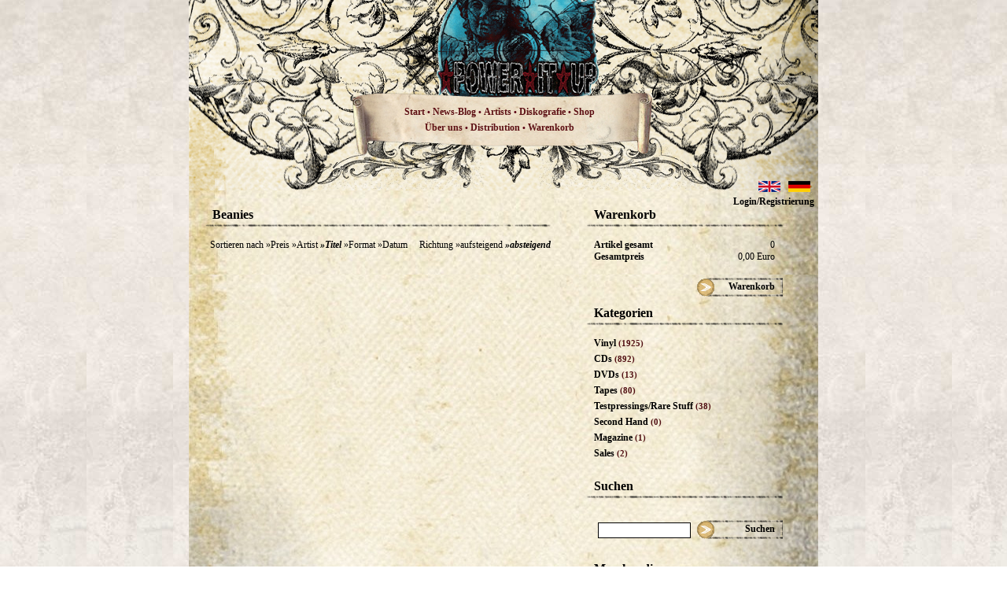

--- FILE ---
content_type: text/html; charset=UTF-8
request_url: https://www.power-it-up.de/index.php?sort=format&pro=0&dir=desc&s=8000&cat=12&sort=label
body_size: 44105
content:
<!DOCTYPE html PUBLIC "-//W3C//DTD XHTML 1.0 Strict//EN" "http://www.w3.org/TR/xhtml1/DTD/xhtml1-strict.dtd">
<html xmlns="http://www.w3.org/1999/xhtml">
<head>
    			<title>Power it up - Shop - Beanies</title>
		<meta http-equiv="Content-Language" content="de" />
	<meta http-equiv="Content-Type" content="text/html; charset=iso-8859-1" />
	<meta http-equiv="Content-Script-Type" content="text/javascript" />
	<meta http-equiv="Content-Style-Type" content="text/css" />
	<meta http-equiv="expires" content="604800" />
	<meta name="robots" content="index,follow" />
	<meta name="keywords" content="Grind, Crust, D-Beat, T-Shirts, Metal, Grindcore, Shop, Mailorder, LPs, Record, Nasum, Haemorrhage, Napalm Death, Regurgitate, Wolfbrigade, Agathocles, Cacass, Phobia" />
			<meta name="description" content="Shop - Beanies" />
		<base href="https://www.power-it-up.de/" />
		<!--[if lte IE 6]></base><![endif]-->    	<link rel="stylesheet" type="text/css" href="lib/cim/css/default.css" />
	<!--[if IE]>
		<link rel="stylesheet" type="text/css" href="lib/cim/css/default_ie.css" />
	<![endif]-->
	<!--[if lt IE 7]>
		<link rel="stylesheet" type="text/css" href="lib/cim/css/default_lt_ie_7.css" />
	<![endif]-->
	<link rel="stylesheet" type="text/css" href="lib/cim/css/lightbox.css" />
  <script type="text/javascript" src="lib/cim/js/prototype.js" ></script>
  <script type="text/javascript" src="lib/cim/js/scriptaculous.js" ></script>
  <script type="text/javascript" src="lib/cim/js/tools.js" ></script>
  <script type="text/javascript" src="lib/cim/js/lightbox.js" ></script>
 

    <script type="text/javascript">
        <!--//
//{if $user->isAdmin() || $user->isSuperadmin()}
var f8Pressed = false;

document.onkeydown  = keydownhandler;
document.onkeyup    = keyuphandler;

function keydownhandler(e) {
	if (getUnicodeFromEvent(e) == 119) { //F8
		f8Pressed = true;
	}
}

function keyuphandler(e) {
	if (getUnicodeFromEvent(e) == 119) { //F8
		f8Pressed = false;
	}
}

function getUnicodeFromEvent(e) {
	if (typeof(e) == 'undefined' && typeof(window.event) != 'undefined') {
    e = window.event;
	}
	return e.charCode ? e.charCode : e.keyCode;
}

function edit(sp, e) {
	if (f8Pressed) {
		window.open(
			'index.php?s=20000&' +
			'id=' + $(sp).id,
			'Admin',
			'directories=no,' +
			'height=650,' +
			'width=950,' +
			'left=200,' +
			'top=200,' +
			'location=no,' +
			'menubar=no,' +
			'resizable=no,' +
			'scrollbars=no,' +
			'status=no,' +
			'titlebar=no,' +
			'toolbar=no'
		);
		f8Pressed = false;
		return false;
	} else {
		return true;
	}
}

function changeImg(im, e) {
	if (f8Pressed) {
		window.open(
			'index.php?s=20010&' +
			'imgWidth=' + $(im).clientWidth + '&' +
			'imgHeight=' + $(im).clientHeight + '&' +
			'imgPath=' + escape($(im).style.backgroundImage),
			'Admin',
			'directories=no,' +
			'width=640,' +
			'left=300,' +
			'top=300,' +
			'location=no,' +
			'menubar=no,' +
			'resizable=yes,' +
			'scrollbars=no,' +
			'status=no,' +
			'titlebar=no,' +
			'toolbar=no'
		);
		f8Pressed = false;
		return false;
	} else {
		return true;
	}
}

function changeCursor(sp, e) {
	if (f8Pressed) {
		$(sp).style.cursor = 'crosshair';
	} else {
		$(sp).style.cursor = '';
	}
}

function altShiftPressed(e) {
	if (typeof(e) == 'undefined' && typeof(window.event) != 'undefined') {
    e = window.event;
	}
	return e.altKey && e.shiftKey;
}

/* Admin-Bereich */

function pressPowerButton(container) {/**/
	window.location.href='index.php?s=8000&logout';
	$(container).style.backgroundImage='url(pages/gfx/power_button_down.png)'
/**/}

function releasePowerButton(container) {
	$(container).style.backgroundImage='url({$gfxpath}/power_button.png)'
}
//{/if}

var TimeOut = null;
var currentShow = 0;


Event.observe(window, 'load', function() {
	$$("span.addToCart").each(function(el)
	{
		Event.observe($(el), "click", function()
		{
			var Product = $(this).readAttribute("plain");
			var ProductID = $(this).readAttribute("rel");
			var Size = $("size_"+Product).value;
			new Ajax.Request('index.php?s=200100',
			{
				method: 'post',
				parameters: {action: 'tocart', article: ProductID, size: Size},
				onSuccess: function(xmlHttpRequest) {
			    	var res = xmlHttpRequest.responseText.evalJSON(true);
			    	$('total_items').innerHTML = res['total_items'];
			    	$('total_price').innerHTML = res['total_price'];
			    	
			    	$('cart_message_'+Product).show();
			    },
			    onFailure: function(xmlHttpRequest) {
			    	alert(
			    		'Fehler beim �bernehmen in den Warenkorb!\n' +
			    		'Grund: ' +
			    		xmlHttpRequest.status + ' - ' +
			    		xmlHttpRequest.statusText
			    	);
						return false;
			    },
			    onComplete: function(xmlHttpRequest) {
//					    	window.alert(xmlHttpRequest.responseText);
			    }
			  }
			);
		});
	});
	
	$$("select.size").each(function(el)
	{
		Event.observe($(el), "change", function()
		{
			var id = $(this).readAttribute("rel");
			var options = $(this).select("option");
			for (var i=0; i<options.length; i++)
			{
				if ($(options[i]).selected)
				{
					$('price_'+id).innerHTML = $(options[i]).readAttribute("price");
					
					if ($(options[i]).readAttribute("wholesale_price") != '0,00')
					{
						$('wpprice_'+id).innerHTML = $(options[i]).readAttribute("price");
						$('wprice_'+id).innerHTML = $(options[i]).readAttribute("wholesale_price_net");
						$('wnprice_'+id).innerHTML = $(options[i]).readAttribute("wholesale_price");
						
						$('w_price_'+id).show();
						$('n_price_'+id).hide();
					} else
					{
						$('w_price_'+id).hide();
						$('n_price_'+id).show();
					}
					
					$('addCart_'+id).writeAttribute("rel", $(options[i]).readAttribute("sid"));
				}
			}
		});
	});
});

function changePrevImg(path, id) {
	var pic = $('prodpic');
	pic.writeAttribute('href', path);
	//console.log(path);
	pic.select('img')[0].src = path;
}

function hideIntro()
{
	$('intro').hide();
	$('container_alt_bg').show();
}

//-->
    </script>
    <script type="text/javascript">
        <!--//

//-->
    </script>
    <script type="text/javascript">
        <!--//

//-->
    </script>
    <style type="text/css">
        <!--/**/
/**********************************************************************/
/** shared.css ********************************************************/
/**********************************************************************/


/**********************************************************************/
/** Allgemein *********************************************************/
/**********************************************************************/


body,p,a,h1,h2,h3,h4,h5,h6,td,th,label,legend,caption,li,blockquote,address,pre,input,select,textarea,button,code {/**/
	margin: 0px;
	padding: 0px;
	font-family: Georgia;
	font-size: 12px;
	position: relative;
	top:0px;
	left:0px;
/**/}

pre,input,select,textarea,code {/**/
/**/}


/**********************************************************************/
/** 0. Wrapperebene ***************************************************/
/**********************************************************************/

body {/**/
    text-align: left;
	height: 100%;
	padding: 0px;
	margin: 0px;
	background-image: url(pages/gfx/body_bg.jpg);
/**/}

/**********************************************************************/
/** frame styles ******************************************************/
/**********************************************************************/

#container {/**/
	margin: 0px auto 0px auto;
	width: 800px;
	min-height: 1000px;
	position: relative;
	top: 0px;
	left: 0px;
	background-image: url(pages/gfx/container_bg.jpg);
	background-position: bottom;
	background-repeat: no-repeat;
	padding-bottom: 220px;
/**/}

#container_alt {/**/
	margin: 0 auto;
	width: 800px;
	min-height: 1100px;
	position: relative;
	top: 0px;
	left: 0px;
	background-image: url(pages/gfx/container_bg_alt.jpg);
	background-position: bottom;
	background-repeat: no-repeat;
	padding-bottom: 220px;
/**/}

#container_alt_bg {/**/
	margin: 0px auto;
	width: 800px;
	background-image: url(pages/gfx/container_bg_alt_bit.jpg);
/**/}

#container_alt_bg_intro {/**/
	margin: 0px auto;
	width: 800px;
/**/}

#intro_bar {/**/
	width: 100%;
	height: 40px;
	background-color: #000;
	color: #FFF;
	text-align: right;
/**/}

#skipintro {/**/
	padding-right: 20px;
	padding-top: 13px;
	font-weight: bold;
    color: #FFF;
    cursor: pointer;
/**/}


#h_menu {/**/
    margin-top: -1px;
	margin-left: 25px;
    width: 739px;
    height: 432px;
    position: relative;
    top: 0px;
    left: 0px;
    /*background-image: url(pages/gfx/header_menu.jpg);*/
/**/}

#h_menu_alt {/**/
    margin-top: -1px;
	margin-left: 0;
    width: 800px;
    height: 250px;
    /*background-image: url(pages/gfx/header_menu.jpg);*/
/**/}

#h_menu_text, #h_menu_text_alt {
	position: absolute;
	top: 233px;
	left: 210px;
	line-height: 20px;
	width: 330px;
	text-align: center;
	color: #590011;
	font-weight: 600;
	font-size: 11px;
}

#h_menu_text_alt {
	top: 133px;
	left: 230px;
}

#h_menu_text a, #h_menu_text_alt a  {
	color: #5D1014;
}

/**********************************************************************/
/** 1. Wrapperebene ***************************************************/
/**********************************************************************/

/* Wrapper des Seitenheaders */
#page_header {/**/
	position: relative;
	width: 950px;
	height: 94px;
/**/}

/* Wrapper des Seiteninhalts */
#page_content {/**/
	padding: 10px 10px 30px 10px;
	text-align: left;
	height: 100%;
/**/}

/* Wrapper des Seiteninhalts */
#admin_wrapper {
	padding: 10px 10px 30px 10px;
	background-color: #FFFFFF;
}

/* Wrapper des Seiteninhalts */
#admin_content {
	width: 650px;
	margin: 0px auto;
}

/* Inhalts-Wrapper der Seite */
#content_wrapper {/**/
	position: relative;
	width: 950px;
	margin-left: auto;
	margin-right: auto;
	background-color: white;
/**/}

/* Wrapper des Seitenfooters */
#page_footer {/**/
	position: relative;
	width: 930px;
	padding: 10px;
	padding-bottom: 0px;
	border-top: 10px solid ;
/**/}

#footer {
	position: absolute;
	bottom: 45px;
	color: #000;
	text-align: center;
	width: 800px;	
	font-weight: normal;
	font-size: 11px;
}

/**********************************************************************/
/*** #page_header *****************************************************/
/**********************************************************************/

#page_logo {/**/
	position: absolute;
	top: 0px;
	left: 0px;
	width: 230px;
	height: 74px;
	padding: 10px;
	text-align: center;
	background-repeat: no-repeat;
	background-color: #FFFFFF;
/**/}

#page_top {/**/
	position: absolute;
	top: 0px;
	right: 0px;
	width: 950px;
	height: 95px;
	text-align: center;
	background-position: right;
	background-repeat: no-repeat;
	background-color: #FFFFFF;
	border-bottom: 1px solid ;
	background-image:url(pages/gfx/header.png);
/**/}

#page_language {
	position: absolute;
	top: 210px;
	right: 5px;
}

#header_menu {
	position: absolute;
	top: -26px;
	right: 0px;
	text-decoration: none;
}

#header_menu a  {
	color: #FFFFFF;
	text-decoration: none;
	font-size: 11px;
}

#header_kontakt{
	margin-left: 10px;
}

/**********************************************************************/
/*** #page_footer *****************************************************/
/**********************************************************************/

.footer_item_left {
	float: left;
	margin-right: 10px;
	font-size: 0.85em;
	text-align: left;
}

.footer_item_right {
	float: right;
	margin-left: 10px;
}

/**********************************************************************/
/*** #page_menu *******************************************************/
/**********************************************************************/


#page_menu {/**/
	width: 202px;
    background-color: #ffffff;
    border: 1px solid ;
    padding: 4px;
/**/}

#page_menu h4 {/**/
	font-size: 12px;
	color: ;
	border-bottom: 1px solid ;
/**/}

.menu_item {/**/
	text-align: center;
	font-family: Trebuchet MS;
	font-weight: bold;
	float: left;
	height: 48px;
	cursor: pointer;
	padding-top: 36px;
	padding-left: 15px; 
	padding-right:15px;
	width:110px;
	text-decoration: none;
	font-size: 15px;
	color: ;
/**/}

/**********************************************************************/
/*** Admin-Bereich ****************************************************/
/**********************************************************************/

#admin_bar {/**/
	width: 100%;
	height: 30px;
	background: #cccccc url(pages/gfx/admin_back.png) top left repeat-x;
	text-align: center;
	font-size: 0.8em;
/**/}

#admin_controls {
	position: relative;
	top: 4px;
	left: 0px;
	width: 940px;
	height: 20px;
	margin-left: auto;
	margin-right: auto;
	font-weight: bold;
}

#admin_menu {
	position: relative;
	top: 4px;
	left: 0px;
	z-index: 100;
	width: 940px;
	margin-left: auto;
	margin-right: auto;
	font-weight: bold;
}

#edit_objects {
	position: absolute;
	top: 0px;
	left: 600px;
	width: 250px;
	height: 20px;
	text-align: left;
}

#back_control {/**/
	height: 20px;
	padding-left: 20px;
	padding-top: 5px;
	float: right;
	background: transparent url(pages/gfx/back_admin.png) center left no-repeat;
	text-align: left;
	cursor: pointer;
/**/}

#language_control {/**/
	height: 20px;
	margin-left: 40px;
	padding-top: 5px;
	float: right;
	text-align: left;
/**/}

#logout_control {/**/
	height: 20px;
	padding-right: 25px;
	padding-top: 5px;
	margin-left: 40px;
	float: right;
	background: transparent url(pages/gfx/power_button.png) top right no-repeat;
	text-align: right;
	cursor: pointer;
/**/}

.text_small {
	width: 50px;
}

.text_medium {
	width: 350px;
}

.text_big {
	width: 500px;
}

.textarea_small {
	width: 500px;
	height: 50px;
}

.textarea_medium {
	width: 500px;
	height: 200px;
}

.textarea_big {
	width: 500px;
	height: 500px;
}

.button_bar {
	width: 100%;
	padding-top: 10px;
	margin-top: 15px;
	border-top: 1px solid #aaaaaa;
}

.error_message {
	margin-top: 5px;
	color: #ee0000;
}


/**********************************************************************/
/*** page_content *****************************************************/
/**********************************************************************/

#page_content_table {
	width: 100%;
}

div.r1 {
	border:1px solid #88A;
	padding:10px;
}

/**********************************************************************/
/** generische Klassen ************************************************/
/**********************************************************************/

.clear {
	clear: both;
}


/**********************************************************************/
/** Buttons ***********************************************************/
/**********************************************************************/

.button_tiny {
	position: relative;
	width: 20px;
	height: 20px;
	cursor: pointer;
}

.button_small {/**/
	position: relative;
	height: 20px;
	padding-left: 20px;
	background-image: url(pages/gfx/forward.png);
	background-position: center left;
	background-repeat: no-repeat;
	text-align: left;
	white-space: nowrap;
	cursor: pointer;
/**/}

.button_medium {/**/
	width: 100px;
	height: 20px;
	background-image: url(pages/gfx/button_medium.png);
/**/}

.button_medium_grey {/**/
	width: 100px;
	height: 20px;
	background-image: url(pages/gfx/button_medium_grey.jpg);
/**/}

.button_medium_white {/**/
	width: 100px;
	height: 20px;
	color: black;
	font-size: 11px;
	background-color: white;
	border: #FFFFFF solid 1px;
/**/}

.button_medium:active {/**/
	background-image: url(pages/gfx/button_medium_down_grey.jpg);
/**/}

.button_medium_grey:active {/**/
	background-image: url(pages/gfx/button_medium_down_grey.jpg);
/**/}

/**********************************************************************/
/** links *************************************************************/
/**********************************************************************/

a {/**/
	color: #000;
/**/}

/**********************************************************************/
/** list **************************************************************/
/**********************************************************************/

ul,ol {/**/
	
/**/}

#ajax-selected ul, #ajax-selected-edit ul {/**/
	list-style-image: url(pages/gfx/dot.png);
/**/}

#ajax-selected li, #ajax-selected-edit li {
	margin-left: 10px;
}

#ajax-selected li, #ajax-selected-edit li {
	font-size: 11px;
}

#ajax-selected a {
	font-size: 11px;
}

#selected {/**/
	bottom: 10px;
	width: 170px;
	margin-bottom: 115px;
	border: 1px dashed ;
/**/}

#selected h4 {
	padding: 2px;
	padding-left: 5px;
}

#selected .remove {
	cursor: pointer;
	
}

/**********************************************************************/
/** Fragments *********************************************************/
/**********************************************************************/
/** payments **************************************************************/

.payments-box {
    position:absolute;
    top:305px;
    left:12px;
}

.payments-box img {
    margin-right: 5px;
}

/** infobar ***********************************************************/

#infobar {
	float: right;
	margin-right: 45px;
}
#infobar_main {
	position: absolute;
	left: 460px;
	top: 432px;	
}

.content {
	margin-left: 20px;
	float: left;
}

#logged_in_as {
	font-size: 10px;
	text-align: right;
	margin-bottom: 20px;
}

/** menu **************************************************************/

.admin_menu_item {
	position: relative;
	top:  0px;
	left: 0px;
	z-index: 120;
	width: 150px;
	float: left;
	overflow: visible;
}

.admin_menu_header {
	position: relative;
	top: 0px;
	left: 15px;
	z-index: 130;
	text-align:left;
	font-weight: bold;
	cursor: pointer;
	padding-top: 5px;
}

.admin_menu_content {
	position: relative;
	top:  7px;
	left: 0px;
	z-index: 140;
	width: 150px;
}

.admin_menu_lvl {
	position: absolute;
	top: 0px;
	left: 0px;
	z-index: 150;
	padding: 5px;
	width: 150px;
	border: 1px solid #aaaaaa;
	background-color: #eeeeee;
}

.admin_menu_lvl tr {
	cursor: pointer;
}

.admin_menu_lvl tr:hover {
	background-color: #dddddd;
}

.admin_menu_lvl td {
}

.admin_menu_lvl td.icon {
	width: 10px;
}

.admin_menu_lvl td.text {
	white-space: nowrap;
}

.admin_menu_lvl td.children {/**/
	width: 10px;
	background-image: url(pages/gfx/arrow_forward_tiny.png);
	background-position: center center;
	background-repeat: no-repeat;
/**/}

.admin_menu_children_wrapper {
	position: relative;
	top: 0px;
	left: 10px;
	width: 10px;
	height: 18px;
}

/****************************************************/
/***************** �berschriften ********************/
/****************************************************/

h1 {/**/
    font-size: 16px;
    margin-left: 10px;
    font-family: Georgia;
/**/}

/****************************************************/
/***************** shop_info **********************/
/****************************************************/

#shop_info {/**/
    width: 250px;
    margin-top: 15px;
    margin-left: 36px;
    padding-bottom: 40px;
    position: relative;
/**/}

#shop_info a {
	color: #000;	
}

#shop_info_line {/**/
    width: 250px;
    height: 5px;
    font-size: 0px;
    background-image: url(pages/gfx/n_line.png);
    margin-bottom: 15px;
/**/}

#shop_info table {
	width: 230px;
	margin-left: 10px;
	margin-right: 10px;
}

#shop_info table .label {
	font-weight: bold;
}

#shop_info table .value {
	text-align: right;
}

.shop_info_title{/**/
    font-weight: bold;
    margin-left: 10px;
    margin-top: 5px;
/**/}


/****************************************************/
/********************* news *************************/
/****************************************************/

#news {/**/
    width: 250px;
    margin-top: 15px;
    margin-left: 36px;
/**/}

#n_line {/**/
    width: 250px;
    height: 5px;
    font-size: 0px;
    background-image: url(pages/gfx/n_line.png);
/**/}

.n_title{/**/
    font-weight: bold;
    text-transform: uppercase;
/**/}

.n_text{/**/

/**/}

/****************************************************/
/********************* newsletter *******************/
/****************************************************/

#snn_cont {/**/
    width: 250px;
    margin-top: 15px;
    margin-left: 36px;
/**/}

#newsletter {/**/
    width: 250px;
    position: relative;
    top: 0;
    left: 0;
    margin-top: 15px;
    margin-left: 36px;
/**/}

#nl_line {/**/
    width: 250px;
    height: 5px;
    font-size: 0px;
    background-image: url(pages/gfx/nl_line.png);
/**/}

.nl_input {/**/
    margin: 15px;
    border: 1px solid black;
    padding: 3px;
    width: 110px;
    font-size: 11px;
/**/}

/****************************************************/
/********************* shopnews *********************/
/****************************************************/

#shopnews {/**/
    width: 250px;
    margin-top: 15px;
/**/}

#sn_line {/**/
    width: 250px;
    height: 5px;
    font-size: 0px;
    background-image: url(pages/gfx/sn_line.png);
/**/}

.sn_title{/**/
    font-weight: bold;
    text-transform: uppercase;
/**/}

.sn_text{/**/

/**/}

/****************************************************/
/****************** warlord ************************/
/****************************************************/

#warlord {/**/
    width: 250px;
    margin-top: 15px;
    margin-left: 36px;
/**/}

#wl_line {/**/
    width: 250px;
    height: 74px;
    font-size: 0px;
    background-image: url(pages/gfx/wl_line.png);
    background-position: center;
/**/}

.warlord{/**/
    width: 76px;
    float: left;
    margin-top: 15px;
    margin-right: 17px;
/**/}

.wl_title {/**/
    text-align: center;
    font-weight: bold;
    font-size: 12px;
/**/}

.wl_info1 {/**/
    font-size: 12px;
    text-align: center;
/**/}

/****************************************************/
/***************** categories **********************/
/****************************************************/

#categories {/**/
    width: 250px;
    margin-top: 15px;
    margin-left: 36px;
/**/}

#categories a {
	color: #000;	
}

#ctg_line {/**/
    width: 250px;
    height: 5px;
    font-size: 0px;
    background-image: url(pages/gfx/n_line.png);
    margin-bottom: 15px;
/**/}

.ctg_title, .wl_text{/**/
    font-weight: bold;
    margin-left: 10px;
    margin-top: 5px;
/**/}

/****************************************************/
/********************* search ***********************/
/****************************************************/

#search {/**/
    width: 250px;
    margin-top: 25px;
    width: 250px; 
    margin-left: 36px;
/**/}

#s_line {/**/
    width: 250px;
    height: 5px;
    font-size: 0px;
    background-image: url(pages/gfx/nl_line.png);
/**/}

.s_input {/**/
    margin: 15px;
    border: 1px solid black;
    padding: 3px;
    font-size: 11px;
    width: 110px;
/**/}



/****************************************************/
/*************** item per page **********************/
/****************************************************/

#item_per_page{/**/
    width: 805px;
    height: 37px;
    /*background-image: url(pages/gfx/items_pp.png);*/
    background-image: url(pages/gfx/linie_sub.png);
    background-repeat: no-repeat;
    background-position: top;
    position: absolute;
    bottom: 92px;
    left: -5px;
    font-family: Arial;
/**/}

#pages {
	font-size: 11px;
	position: absolute;
	top: 10px;
	left: 20px;
	font-weight: bold;
}

#pages span, #items span {
	color: black;
}

#view
{
	font-size: 11px;
	position: absolute;
	top: 10px;
	right: 20px;
	font-weight: bold;
}

#view *
{
	font-size: 11px;
}

#items {
	font-size: 11px;
	position: absolute;
	top: 10px;
	left: 320px;
	font-weight: bold;
}

.p_counts{/**/
	font-size: 11px;
	color: #510f13;
/**/}

#stars_4_rate{/**/
    width: 80px;
    height: 18px;
    background-image: url(pages/gfx/stars4rate.png);
/**/}

#cart_button, #login_button_home {
	position: absolute;
	right: 0;
	bottom: -23px;
	width: 111px;
	height: 33px;
	background-image: url('pages/gfx/cart_button2.png');
	background-position: right;
	background-repeat: no-repeat;
	text-align: right;
	padding: 25px 10px 7px 0;
	font-weight: bold;
	cursor: pointer;
}

#search_button, #newsletter_button {
	position: absolute;
	right: 0px;
	bottom: -6px;
	width: 111px;
	height: 33px;
	background-image: url('pages/gfx/cart_button2.png');
	background-position: right;
	background-repeat: no-repeat;
	text-align: right;
	padding: 25px 10px 7px 0;
	font-weight: bold;
	cursor: pointer;
}

#login_button {
	width: 105px;
	height: 19px;
	background-image: url('pages/gfx/cart_button2.png');
	background-position: right;
	background-repeat: no-repeat;
	text-align: right;
	margin-top: 10px;
	padding-top: 3px;
	padding-right:5px;
	font-weight: bold;
	cursor: pointer;
}

#register_button,.newsletter_button {
	width: 128px;
	height: 19px;
	background-image: url('pages/gfx/register_button.png');
	background-position: right;
	background-repeat: no-repeat;
	text-align: right;
	margin-top: 10px;
	padding-top: 3px;
	padding-right:5px;
	font-weight: bold;
	cursor: pointer;
}

#newpw_button {
	width: 171px;
	height: 19px;
	background-image: url('pages/gfx/save_cart_button.png');
	background-position: right;
	background-repeat: no-repeat;
	text-align: right;
	margin-top: 10px;
	padding-top: 3px;
	padding-right:5px;
	font-weight: bold;
	cursor: pointer;
}

#save_cart {
	float: left;
	left: 0px;
	bottom: -6px;
	width: 171px;
	height: 19px;
	padding-top: 5px;
	padding-right: 5px;
	background-image: url('pages/gfx/save_cart_button.png');
	background-repeat: no-repeat;
	text-align: right;
	font-weight: bold;
	cursor: pointer;
}

#checkout_cart {
	float: right;
	right: 0px;
	bottom: -6px;
	width: 171px;
	height: 19px;
	padding-top: 5px;
	padding-right: 5px;
	background-image: url('pages/gfx/save_cart_button.png');
	background-repeat: no-repeat;
	text-align: right;
	font-weight: bold;
	cursor: pointer;
}

#checkout_back {
	position: relative;
	left: 0px;
	bottom: -6px;
	width: 188px;
	height: 19px;
	padding-top: 5px;
	padding-right: 8px;
	background-image: url('pages/gfx/checkout_back_button.png');
	background-repeat: no-repeat;
	text-align: right;
	font-weight: bold;
	cursor: pointer;
}

#checkout_back2 {
	position: relative;
	left: 0px;
	bottom: -40px;
	width: 202px;
	height: 19px;
	padding-top: 5px;
	padding-right: 8px;
	background-image: url('pages/gfx/checkout_back_button2.png');
	background-repeat: no-repeat;
	text-align: right;
	font-weight: bold;
	cursor: pointer;
}

#checkout_next {
	position: relative;
	right: 0px;
	bottom: -6px;
	width: 188px;
	height: 19px;
	padding-top: 5px;
	padding-left: 8px;
	background-image: url('pages/gfx/checkout_next_button.png');
	background-repeat: no-repeat;
	text-align: left;
	font-weight: bold;
	cursor: pointer;
}

#search_button {
	position: absolute;
	right: 0px;
	bottom: -6px;
	width: 111px;
	height: 33px;
	background-image: url('pages/gfx/cart_button2.png');
	background-position: right;
	background-repeat: no-repeat;
	text-align: right;
	padding: 25px 10px 7px 0;
	font-weight: bold;
	cursor: pointer;
}

#save_cart {
	position: relative;
	left: 0px;
	bottom: -6px;
	width: 171px;
	height: 19px;
	padding-top: 5px;
	padding-right: 5px;
	background-image: url('pages/gfx/save_cart_button.png');
	background-repeat: no-repeat;
	text-align: right;
	font-weight: bold;
	cursor: pointer;
}

#checkout_cart {
	position: relative;
	right: 0px;
	bottom: -6px;
	width: 171px;
	height: 19px;
	padding-top: 5px;
	padding-right: 5px;
	background-image: url('pages/gfx/save_cart_button.png');
	background-repeat: no-repeat;
	text-align: right;
	font-weight: bold;
	cursor: pointer;
}

#checkout_back {
	position: relative;
	left: 0px;
	bottom: -6px;
	width: 188px;
	height: 19px;
	padding-top: 5px;
	padding-right: 8px;
	background-image: url('pages/gfx/checkout_back_button.png');
	background-repeat: no-repeat;
	text-align: right;
	font-weight: bold;
	cursor: pointer;
}

#checkout_back2 {
	position: relative;
	left: 0px;
	bottom: -40px;
	width: 202px;
	height: 19px;
	padding-top: 5px;
	padding-right: 8px;
	background-image: url('pages/gfx/checkout_back_button2.png');
	background-repeat: no-repeat;
	text-align: right;
	font-weight: bold;
	cursor: pointer;
}

.orderbutton {
	cursor: pointer;
}

.header_line {/**/
    width: 100%;
    height: 5px;
    font-size: 0px;
    margin-top: 2px;
    margin-bottom: 15px;
    background-image: url(pages/gfx/nr_line.png);
/**/}

.orange_link span {
	color: #510f13;
	font-weight: bold;
}

/****************************************************/
/***************** �Shop Funktionen *****************/
/****************************************************/

.addToCart {
	cursor: pointer;
	background-image: url('pages/gfx/atc_icon.png');
	background-repeat: no-repeat;
	padding-left: 20px;
	padding-top: 1px;
	height: 16px;
	display: inline-block;
}

#no_products {
	margin: 20px;
	font-weight: bold;
	text-align: center;	
}

.grid {
	width: 420px;
	vertical-align: bottom;
	margin: 0 auto;
}

.grid td {
	padding: 10px 5px;
}

.grid td .sdiv {
	position: relative;
	width:100%;
	height:285px;
}

.language {
	position:relative;
	z-index:10;
	top:-40px;
}
/**/-->
    </style>
<!--[if IE]>
    <style type="text/css">
        <!--/**/
/**********************************************************************/
/** shared_ie.css ********************************************************/
/**********************************************************************/
#infobar {
	float: right;
	margin-right: 10px;
}

/**/-->
    </style>
<![endif]-->
<!--[if lt IE 7]>
    <style type="text/css">
        <!--/**/
/**********************************************************************/
/** shared_lt_ie_7.css ********************************************************/
/**********************************************************************/

/**/-->
    </style>
<![endif]-->
    <style type="text/css">
        
    </style>

    <style type="text/css">
        <!--/**/
/****************************************************/
/*********************** Article ********************/
/****************************************************/

#articles {/**/
    width: 440px;
    margin-top: 15px;
/**/}

#articles .label {
	font-size: 13px;
}

#article_line {/**/
    width: 440px;
    height: 5px;
    font-size: 0px;
    margin-bottom: 10px;
    background-image: url(pages/gfx/nr_line.png);
/**/}

.article_pic {/**/
    margin: 0 10px 10px 10px;
	float: left;
/**/}

.article_text {
	float: left;
	width: 230px;
}

/****************************************************/
/*********************** LPs ************************/
/****************************************************/

#lps {/**/
    width: 440px;
    margin-top: 15px;
/**/}

#lps_line {/**/
    width: 440px;
    height: 5px;
    font-size: 0px;
    background-image: url(pages/gfx/nr_line.png);
/**/}

.lps {/**/
    width: 70px;
    float: left;
    margin-top: 15px;
    margin-left: 20px;
/**/}

.lps_pic {/**/
    float: left;
    font-size: 12px;
    line-height: 20px;
    margin-top: 15px;
    margin-left: 13px;
/**/}

.lps_text  {/**/
    width: 340px;
    float: left;
    font-size: 11px;
    margin-top: 15px;
    margin-left: 13px;
    position: relative;
/**/}

#pages {

}

#sort {
	text-align: right;	
}

.sort_active {
	font-style: italic;
	font-weight: bold;
}

.isincart {/**/
	background-image: url(pages/gfx/isincart.png);
	background-position: left top;
	background-repeat: no-repeat;
	display: inline-block;
	padding-left: 20px;
	padding-top: 1px;
/**/}
/**/-->
    </style>
<!--[if IE]>
    <style type="text/css">
        <!--/**/

/**/-->
    </style>
<![endif]-->
<!--[if lt IE 7]>
    <style type="text/css">
        <!--/**/

/**/-->
    </style>
<![endif]-->


<!--
<script src="https://ssl.google-analytics.com/ga.js" type="text/javascript"></script>
-->

<script src="https://www.google-analytics.com/ga.js" type="text/javascript"></script>
<script type="text/javascript">
try {
var pageTracker = _gat._getTracker("UA-11916716-1");
pageTracker._trackPageview();
} catch(err) {}</script>
</head>
<body>
    	<div id="container_alt_bg" >
	    <div id="container_alt">
	        <div id="h_menu_alt">
	            <img src="pages/gfx/header_menu_alt.jpg" usemap="#h_menu" alt="" />
	            <div id="h_menu_text_alt">
		            <a href="http://www.power-it-up.de/startseite/s1000/index.htm"><span>Start</span></a> &bull;
<a href="http://power-it-up-news.de/"><span>News-Blog</span></a> &bull;
<a href="http://www.power-it-up.de/artists/s4000/index.htm"><span>Artists</span></a> &bull;
<a href="http://www.power-it-up.de/diskografie/s5000/index.htm"><span>Diskografie</span></a> &bull;
<a href="http://www.power-it-up.de/s8000/index.htm"><span>Shop</span></a><br />
	<style>#testhover span.downa { display: none; }</style>
	<a href="http://www.power-it-up.de/s18100/index.htm"><span>Über uns</span></a> &bull;
<a href="http://www.power-it-up.de/s15000/index.htm"><span>Distribution</span></a> &bull;
<a href="http://www.power-it-up.de/warenkorb/s6000/index.htm"><span>Warenkorb</span></a>	            </div>
					<div id="page_language" class="language" style="">
		<br />
																					<p style="float:right;margin:5px;">
				<a class="none" href="http://www.power-it-up.de/s8000/index.htm?lang=de" style="font-weight:bold;">
					<img src="res/_language/logo/medium/1.png">
									</a>
			</p>
														<p style="float:right;margin:5px;">
				<a class="none" href="http://www.power-it-up.de/s8000/index.htm?lang=en" style="">
					<img src="res/_language/logo/medium/2.png">
									</a>
			</p>
				<br />
		<div style="text-align:right;" class="clear">
					<small><a href="http://www.power-it-up.de/s9000/index.htm"><b><span>Login/Registrierung</span></b></a></small>
				</div>
	</div>
	        </div>
	        	<div id="lps" class="content">
					<h1>Beanies</h1>
							<div class="header_line"></div>
					<div id="sort">
				<span>Sortieren nach</span>
				<a href="http://www.power-it-up.de/index.php?sort=label&pro=0&dir=desc&s=8000&cat=12&sort=price" ><span>&raquo;Preis</span></a>
				<a href="http://www.power-it-up.de/index.php?sort=label&pro=0&dir=desc&s=8000&cat=12&sort=artist" ><span>&raquo;Artist</span></a>
				<a href="http://www.power-it-up.de/index.php?sort=label&pro=0&dir=desc&s=8000&cat=12&sort=label"  class="sort_active"><span>&raquo;Titel</span></a>
				<a href="http://www.power-it-up.de/index.php?sort=label&pro=0&dir=desc&s=8000&cat=12&sort=format" ><span>&raquo;Format</span></a>
				<a href="http://www.power-it-up.de/index.php?sort=label&pro=0&dir=desc&s=8000&cat=12&sort=date" ><span>&raquo;Datum</span></a>
				&nbsp;&nbsp;&nbsp;
				<span>Richtung</span>
				<a href="http://www.power-it-up.de/index.php?sort=label&pro=0&dir=desc&s=8000&cat=12&dir=asc" ><span>&raquo;aufsteigend</span></a>
				<a href="http://www.power-it-up.de/index.php?sort=label&pro=0&dir=desc&s=8000&cat=12&dir=desc"  class="sort_active"><span>&raquo;absteigend</span></a>
			</div><br />
													<table class="grid" style="">
					</table>			</div>

<div id="infobar">
	<div id="shop_info">
	    <h1><span>Warenkorb</span></h1>
	    <div class="header_line"></div>
	    	    <table>
	    	<tr>
	    		<td class="label"><span>Artikel gesamt</span></td>
	    		<td class="value"><span id="total_items">0</span></td>
	    	</tr>
	    	<tr>
	    		<td class="label"><span>Gesamtpreis</span></td>
	    		<td class="value"><span id="total_price">0,00</span> Euro</td>
	    	</tr>
	    </table>
	    <div id="cart_button" onclick="location.href='/warenkorb/s6000/index.htm'"><a href="http://www.power-it-up.de/warenkorb/s6000/index.htm"><span>Warenkorb</span></a></div>
	</div>

	<div id="categories">
	    <h1><span>Kategorien</span></h1>
	    <div class="header_line"></div>
    	        	<div class="ctg_title"><a href="http://www.power-it-up.de/vinyl/s8000_cat21/index.htm">Vinyl <span class="p_counts">(1925)</span></a></div>
       		                	<div class="ctg_title"><a href="http://www.power-it-up.de/cds/s8000_cat2/index.htm">CDs <span class="p_counts">(892)</span></a></div>
       		                	<div class="ctg_title"><a href="http://www.power-it-up.de/dvds/s8000_cat5/index.htm">DVDs <span class="p_counts">(13)</span></a></div>
       		                	<div class="ctg_title"><a href="http://www.power-it-up.de/tapes/s8000_cat7/index.htm">Tapes <span class="p_counts">(80)</span></a></div>
       		                	<div class="ctg_title"><a href="http://www.power-it-up.de/testpressingsrare_stuff/s8000_cat19/index.htm">Testpressings/Rare Stuff <span class="p_counts">(38)</span></a></div>
       		                	<div class="ctg_title"><a href="http://www.power-it-up.de/second_hand/s8000_cat8/index.htm">Second Hand <span class="p_counts">(0)</span></a></div>
       		                	<div class="ctg_title"><a href="http://www.power-it-up.de/magazine/s8000_cat23/index.htm">Magazine <span class="p_counts">(1)</span></a></div>
       		                	<div class="ctg_title"><a href="http://www.power-it-up.de/sales/s8000_cat24/index.htm">Sales <span class="p_counts">(2)</span></a></div>
       		        	</div>

	<div id="search" style="position:relative;top:0px;left:0px;">
	    <h1><span>Suchen</span></h1>
	    <div class="header_line"></div>
	    <form id="search_form" method="get" action="index.php?s=8000">
	    	<input type="text" name="q" value="" class="s_input" />
	    	<input type="hidden" name="s" value="8000" />
	    </form>
    	<div id="search_button" onclick="$('search_form').submit();">
    		<span>Suchen</span>
    	</div>
	</div>

	<div id="warlord">
	    <h1><span>Merchandise</span></h1>
	    <div class="header_line"></div>
    	        	<div class="wl_text"><a href="http://www.power-it-up.de/t-shirts/s8000_cat10/index.htm">T-Shirts <span class="p_counts">(5)</span></a></div>
       		                	<div class="wl_text"><a href="http://www.power-it-up.de/t-shirts_girlie/s8000_cat20/index.htm">T-Shirts  Girlie <span class="p_counts">(0)</span></a></div>
       		                	<div class="wl_text"><a href="http://www.power-it-up.de/longsleeve/s8000_cat11/index.htm">Longsleeve <span class="p_counts">(0)</span></a></div>
       		                	<div class="wl_text"><a href="http://www.power-it-up.de/patches/s8000_cat6/index.htm">Patches <span class="p_counts">(35)</span></a></div>
       		                	<div class="wl_text"><a href="http://www.power-it-up.de/beanies/s8000_cat12/index.htm">Beanies <span class="p_counts">(0)</span></a></div>
       		       			       			       		                	<div class="wl_text"><a href="http://www.power-it-up.de/caps/s8000_cat13/index.htm">Caps <span class="p_counts">(0)</span></a></div>
       		                	<div class="wl_text"><a href="http://www.power-it-up.de/rainjacket/s8000_cat14/index.htm">Rainjacket <span class="p_counts">(0)</span></a></div>
       		                	<div class="wl_text"><a href="http://www.power-it-up.de/windbreaker/s8000_cat15/index.htm">Windbreaker <span class="p_counts">(0)</span></a></div>
       		                	<div class="wl_text"><a href="http://www.power-it-up.de/workershirts/s8000_cat16/index.htm">Workershirts <span class="p_counts">(0)</span></a></div>
       		                	<div class="wl_text"><a href="http://www.power-it-up.de/zipper/s8000_cat17/index.htm">Zipper <span class="p_counts">(2)</span></a></div>
       		                	<div class="wl_text"><a href="http://www.power-it-up.de/power_it_up_merch/s8000_cat18/index.htm">Power It Up Merch <span class="p_counts">(5)</span></a></div>
       		            </div>

    <div id="newsletter">
        <h1><span>Newsletter</span></h1>
        <div class="header_line"></div>
        <form id="newsletter_form" method="post" action="/s13000/index.htm">
			<input id="confirm" type="checkbox">
			<label for="confirm" style="margin-left: 5px">
				Ich stimme zu, dass meine E-Mail gespeichert wird.
			</label>
			<a
					href="http://www.power-it-up.de/datenschutz/s10000/index.htm"
					target="_blank"
					style="font-weight: bold"
			>
				>> Datenschutz
			</a>
			<p id="not_confirmed" style="color:red;display:none">Zum Fortfahren ist eine Zustimmung erforderlich</p>
	        <input type="text" class="nl_input" name="subscribe" value=""/>
	        <div id="newsletter_button" onclick="if ($('confirm').checked) $('newsletter_form').submit();else $('not_confirmed').show()">
	    		<span>abonnieren</span>
	    	</div>
    	</form>
    </div>
</div>
<div class="clear"></div><div id="item_per_page">
	<span id="pages">
	<span>Seiten</span> 1
	</span>
	<span id="items">
		<span>Artikel pro Seite</span>
									<a href="http://www.power-it-up.de/beanies/s8000_ipp12_cat12/index.htm?sort=label&pro=0&dir=desc">12</a>
						 | 									<span>24</span>
						 | 									<a href="http://www.power-it-up.de/beanies/s8000_ipp48_cat12/index.htm?sort=label&pro=0&dir=desc">48</a>
						 | 									<a href="http://www.power-it-up.de/beanies/s8000_ipp99_cat12/index.htm?sort=label&pro=0&dir=desc">99</a>
									</span>
			<span id="view">
			<a href="http://www.power-it-up.de/beanies/view2_s8000_cat12/index.htm?sort=label&pro=0&dir=desc"><span>Liste</span></a> | <a href="http://www.power-it-up.de/beanies/view1_s8000_cat12/index.htm?sort=label&pro=0&dir=desc"><span>Raster</span></a>
		</span>
	</div>

	    </div>
	     <div id="footer">
	<span>Power It Up - Nummer 1 in Grind, Crust &amp; Metal - Vinyl &amp; Merchandise</span><br />
	<a href="http://www.power-it-up.de/hndlerregistrierung/s12000/index.htm">
		<span>H&auml;ndlerregistrierung</span>
	</a> - 
	<a href="http://www.power-it-up.de/agb/s11000/index.htm">
		<span>AGB</span>
	</a> -
	<a href="http://www.power-it-up.de/s11100/index.htm">
        <span>Versandbedingungen</span>
	</a> -
    <a href="http://www.power-it-up.de/s16000/index.htm">
        <span><span id="lbl.shop.terms.text">Widerrufsbelehrung </span></span>
    </a> -
	<a href="http://www.power-it-up.de/kontakt/s2000/index.htm">
		<span>Kontakt</span>
	</a> -
    <a href="http://www.power-it-up.de/datenschutz/s10000/index.htm">
		<span>Datenschutz</span>
	</a> - 
	<a href="http://www.power-it-up.de/impressum/s7000/index.htm">
		<span>Impressum</span>
	</a>
		<br />
	<span>Alle Preise enthalten die gesetzliche MwSt.</span>
</div>    </div>
</body>
</html>
